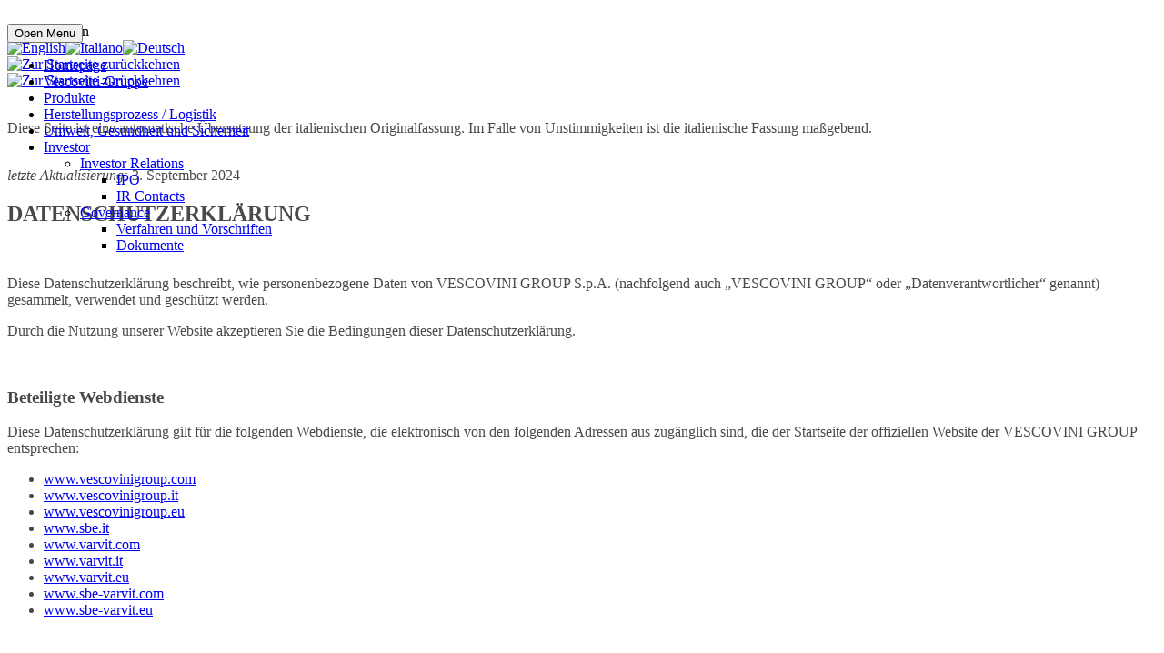

--- FILE ---
content_type: text/html; charset=UTF-8
request_url: https://sbe-varvit.com/de/datenschutz/
body_size: 53355
content:
<!doctype html>
<html class="no-js" lang="de-DE">

<head>
    <meta charset="UTF-8">
<meta name="viewport" content="width=device-width, user-scalable=no,initial-scale=1.0, minimum-scale=1.0, maximum-scale=1.0">
<link rel="profile" href="https://gmpg.org/xfn/11">

<link rel="icon" type="image/png" sizes="96x96" href="https://sbe-varvit.com/wp-content/themes/sbe/media/favicons/favicon-96x96.png">
<link rel="manifest" href="https://sbe-varvit.com/wp-content/themes/sbe/media/favicons/manifest.json">
<link rel="stylesheet" type="text/css" href="https://sbe-varvit.com/wp-content/themes/sbe/css/foundation.min.css">
<link rel="stylesheet" type="text/css" href="https://sbe-varvit.com/wp-content/themes/sbe/css/fonts/foundation-icons.css">
<link rel="stylesheet" type="text/css" href="https://sbe-varvit.com/wp-content/themes/sbe/css/fonts.css">
<link rel="stylesheet" type="text/css" href="https://sbe-varvit.com/wp-content/themes/sbe/css/component.css" />
<link rel="stylesheet" type="text/css" href="https://sbe-varvit.com/wp-content/themes/sbe/css/app.css?id=2024050601">

<meta name="msapplication-TileColor" content="#ffffff">
<meta name="msapplication-TileImage" content="https://sbe-varvit.com/wp-content/themes/sbe/media/favicons/ms-icon-144x144.png">
<meta name="theme-color" content="#333">
<meta http-equiv="X-UA-Compatible" content="IE=edge"> 
<meta name="google-site-verification" content="eTNbJ7RW5Z5pOOnwuf65Tg_G0t16xf-qTh9KWLbI-go" />

<script src="https://sbe-varvit.com/wp-content/themes/sbe/js/modernizr.custom.js"></script>

<!-- WPHEAD -->
<script>(function(html){html.className = html.className.replace(/\bno-js\b/,'js')})(document.documentElement);</script>
<title>Datenschutz &ndash; VESCOVINI GROUP</title>
	<style>img:is([sizes="auto" i], [sizes^="auto," i]) { contain-intrinsic-size: 3000px 1500px }</style>
	<link rel="alternate" hreflang="en" href="https://sbe-varvit.com/en/privacy-policy/" />
<link rel="alternate" hreflang="it" href="https://sbe-varvit.com/it/privacy-policy/" />
<link rel="alternate" hreflang="de" href="https://sbe-varvit.com/de/datenschutz/" />
<link rel="alternate" hreflang="x-default" href="https://sbe-varvit.com/en/privacy-policy/" />

<!-- The SEO Framework von Sybre Waaijer -->
<link rel="canonical" href="https://sbe-varvit.com/de/datenschutz/" />
<meta name="description" content="Diese Seite ist eine automatische &Uuml;bersetzung der italienischen Originalfassung. Im Falle von Unstimmigkeiten ist die italienische Fassung ma&szlig;gebend." />
<meta property="og:type" content="website" />
<meta property="og:locale" content="de_DE" />
<meta property="og:site_name" content="VESCOVINI GROUP" />
<meta property="og:title" content="Datenschutz &ndash; VESCOVINI GROUP" />
<meta property="og:description" content="Diese Seite ist eine automatische &Uuml;bersetzung der italienischen Originalfassung. Im Falle von Unstimmigkeiten ist die italienische Fassung ma&szlig;gebend. letzte Aktualisierung: 3." />
<meta property="og:url" content="https://sbe-varvit.com/de/datenschutz/" />
<meta property="og:image" content="https://sbe-varvit.com/wp-content/uploads/dadi.jpg" />
<meta property="og:image:width" content="3840" />
<meta property="og:image:height" content="2160" />
<meta name="twitter:card" content="summary_large_image" />
<meta name="twitter:title" content="Datenschutz &ndash; VESCOVINI GROUP" />
<meta name="twitter:description" content="Diese Seite ist eine automatische &Uuml;bersetzung der italienischen Originalfassung. Im Falle von Unstimmigkeiten ist die italienische Fassung ma&szlig;gebend. letzte Aktualisierung: 3." />
<meta name="twitter:image" content="https://sbe-varvit.com/wp-content/uploads/dadi.jpg" />
<script type="application/ld+json">{"@context":"https://schema.org","@graph":[{"@type":"WebSite","@id":"https://sbe-varvit.com/de/#/schema/WebSite","url":"https://sbe-varvit.com/de/","name":"VESCOVINI GROUP","inLanguage":"de","potentialAction":{"@type":"SearchAction","target":{"@type":"EntryPoint","urlTemplate":"https://sbe-varvit.com/de/search/{search_term_string}/"},"query-input":"required name=search_term_string"},"publisher":{"@type":"Organization","@id":"https://sbe-varvit.com/de/#/schema/Organization","name":"VESCOVINI GROUP","url":"https://sbe-varvit.com/de/"}},{"@type":"WebPage","@id":"https://sbe-varvit.com/de/datenschutz/","url":"https://sbe-varvit.com/de/datenschutz/","name":"Datenschutz &ndash; VESCOVINI GROUP","description":"Diese Seite ist eine automatische &Uuml;bersetzung der italienischen Originalfassung. Im Falle von Unstimmigkeiten ist die italienische Fassung ma&szlig;gebend.","inLanguage":"de","isPartOf":{"@id":"https://sbe-varvit.com/de/#/schema/WebSite"},"breadcrumb":{"@type":"BreadcrumbList","@id":"https://sbe-varvit.com/de/#/schema/BreadcrumbList","itemListElement":[{"@type":"ListItem","position":1,"item":"https://sbe-varvit.com/de/","name":"VESCOVINI GROUP"},{"@type":"ListItem","position":2,"name":"Datenschutz"}]},"potentialAction":{"@type":"ReadAction","target":"https://sbe-varvit.com/de/datenschutz/"}}]}</script>
<!-- / The SEO Framework von Sybre Waaijer | 32.79ms meta | 14.73ms boot -->

<link rel='stylesheet' id='wp-block-library-css' href='https://sbe-varvit.com/wp-includes/css/dist/block-library/style.min.css?ver=6.8.3' type='text/css' media='all' />
<style id='wp-block-library-theme-inline-css' type='text/css'>
.wp-block-audio :where(figcaption){color:#555;font-size:13px;text-align:center}.is-dark-theme .wp-block-audio :where(figcaption){color:#ffffffa6}.wp-block-audio{margin:0 0 1em}.wp-block-code{border:1px solid #ccc;border-radius:4px;font-family:Menlo,Consolas,monaco,monospace;padding:.8em 1em}.wp-block-embed :where(figcaption){color:#555;font-size:13px;text-align:center}.is-dark-theme .wp-block-embed :where(figcaption){color:#ffffffa6}.wp-block-embed{margin:0 0 1em}.blocks-gallery-caption{color:#555;font-size:13px;text-align:center}.is-dark-theme .blocks-gallery-caption{color:#ffffffa6}:root :where(.wp-block-image figcaption){color:#555;font-size:13px;text-align:center}.is-dark-theme :root :where(.wp-block-image figcaption){color:#ffffffa6}.wp-block-image{margin:0 0 1em}.wp-block-pullquote{border-bottom:4px solid;border-top:4px solid;color:currentColor;margin-bottom:1.75em}.wp-block-pullquote cite,.wp-block-pullquote footer,.wp-block-pullquote__citation{color:currentColor;font-size:.8125em;font-style:normal;text-transform:uppercase}.wp-block-quote{border-left:.25em solid;margin:0 0 1.75em;padding-left:1em}.wp-block-quote cite,.wp-block-quote footer{color:currentColor;font-size:.8125em;font-style:normal;position:relative}.wp-block-quote:where(.has-text-align-right){border-left:none;border-right:.25em solid;padding-left:0;padding-right:1em}.wp-block-quote:where(.has-text-align-center){border:none;padding-left:0}.wp-block-quote.is-large,.wp-block-quote.is-style-large,.wp-block-quote:where(.is-style-plain){border:none}.wp-block-search .wp-block-search__label{font-weight:700}.wp-block-search__button{border:1px solid #ccc;padding:.375em .625em}:where(.wp-block-group.has-background){padding:1.25em 2.375em}.wp-block-separator.has-css-opacity{opacity:.4}.wp-block-separator{border:none;border-bottom:2px solid;margin-left:auto;margin-right:auto}.wp-block-separator.has-alpha-channel-opacity{opacity:1}.wp-block-separator:not(.is-style-wide):not(.is-style-dots){width:100px}.wp-block-separator.has-background:not(.is-style-dots){border-bottom:none;height:1px}.wp-block-separator.has-background:not(.is-style-wide):not(.is-style-dots){height:2px}.wp-block-table{margin:0 0 1em}.wp-block-table td,.wp-block-table th{word-break:normal}.wp-block-table :where(figcaption){color:#555;font-size:13px;text-align:center}.is-dark-theme .wp-block-table :where(figcaption){color:#ffffffa6}.wp-block-video :where(figcaption){color:#555;font-size:13px;text-align:center}.is-dark-theme .wp-block-video :where(figcaption){color:#ffffffa6}.wp-block-video{margin:0 0 1em}:root :where(.wp-block-template-part.has-background){margin-bottom:0;margin-top:0;padding:1.25em 2.375em}
</style>
<style id='classic-theme-styles-inline-css' type='text/css'>
/*! This file is auto-generated */
.wp-block-button__link{color:#fff;background-color:#32373c;border-radius:9999px;box-shadow:none;text-decoration:none;padding:calc(.667em + 2px) calc(1.333em + 2px);font-size:1.125em}.wp-block-file__button{background:#32373c;color:#fff;text-decoration:none}
</style>
<style id='global-styles-inline-css' type='text/css'>
:root{--wp--preset--aspect-ratio--square: 1;--wp--preset--aspect-ratio--4-3: 4/3;--wp--preset--aspect-ratio--3-4: 3/4;--wp--preset--aspect-ratio--3-2: 3/2;--wp--preset--aspect-ratio--2-3: 2/3;--wp--preset--aspect-ratio--16-9: 16/9;--wp--preset--aspect-ratio--9-16: 9/16;--wp--preset--color--black: #000000;--wp--preset--color--cyan-bluish-gray: #abb8c3;--wp--preset--color--white: #ffffff;--wp--preset--color--pale-pink: #f78da7;--wp--preset--color--vivid-red: #cf2e2e;--wp--preset--color--luminous-vivid-orange: #ff6900;--wp--preset--color--luminous-vivid-amber: #fcb900;--wp--preset--color--light-green-cyan: #7bdcb5;--wp--preset--color--vivid-green-cyan: #00d084;--wp--preset--color--pale-cyan-blue: #8ed1fc;--wp--preset--color--vivid-cyan-blue: #0693e3;--wp--preset--color--vivid-purple: #9b51e0;--wp--preset--gradient--vivid-cyan-blue-to-vivid-purple: linear-gradient(135deg,rgba(6,147,227,1) 0%,rgb(155,81,224) 100%);--wp--preset--gradient--light-green-cyan-to-vivid-green-cyan: linear-gradient(135deg,rgb(122,220,180) 0%,rgb(0,208,130) 100%);--wp--preset--gradient--luminous-vivid-amber-to-luminous-vivid-orange: linear-gradient(135deg,rgba(252,185,0,1) 0%,rgba(255,105,0,1) 100%);--wp--preset--gradient--luminous-vivid-orange-to-vivid-red: linear-gradient(135deg,rgba(255,105,0,1) 0%,rgb(207,46,46) 100%);--wp--preset--gradient--very-light-gray-to-cyan-bluish-gray: linear-gradient(135deg,rgb(238,238,238) 0%,rgb(169,184,195) 100%);--wp--preset--gradient--cool-to-warm-spectrum: linear-gradient(135deg,rgb(74,234,220) 0%,rgb(151,120,209) 20%,rgb(207,42,186) 40%,rgb(238,44,130) 60%,rgb(251,105,98) 80%,rgb(254,248,76) 100%);--wp--preset--gradient--blush-light-purple: linear-gradient(135deg,rgb(255,206,236) 0%,rgb(152,150,240) 100%);--wp--preset--gradient--blush-bordeaux: linear-gradient(135deg,rgb(254,205,165) 0%,rgb(254,45,45) 50%,rgb(107,0,62) 100%);--wp--preset--gradient--luminous-dusk: linear-gradient(135deg,rgb(255,203,112) 0%,rgb(199,81,192) 50%,rgb(65,88,208) 100%);--wp--preset--gradient--pale-ocean: linear-gradient(135deg,rgb(255,245,203) 0%,rgb(182,227,212) 50%,rgb(51,167,181) 100%);--wp--preset--gradient--electric-grass: linear-gradient(135deg,rgb(202,248,128) 0%,rgb(113,206,126) 100%);--wp--preset--gradient--midnight: linear-gradient(135deg,rgb(2,3,129) 0%,rgb(40,116,252) 100%);--wp--preset--font-size--small: 13px;--wp--preset--font-size--medium: 20px;--wp--preset--font-size--large: 36px;--wp--preset--font-size--x-large: 42px;--wp--preset--spacing--20: 0.44rem;--wp--preset--spacing--30: 0.67rem;--wp--preset--spacing--40: 1rem;--wp--preset--spacing--50: 1.5rem;--wp--preset--spacing--60: 2.25rem;--wp--preset--spacing--70: 3.38rem;--wp--preset--spacing--80: 5.06rem;--wp--preset--shadow--natural: 6px 6px 9px rgba(0, 0, 0, 0.2);--wp--preset--shadow--deep: 12px 12px 50px rgba(0, 0, 0, 0.4);--wp--preset--shadow--sharp: 6px 6px 0px rgba(0, 0, 0, 0.2);--wp--preset--shadow--outlined: 6px 6px 0px -3px rgba(255, 255, 255, 1), 6px 6px rgba(0, 0, 0, 1);--wp--preset--shadow--crisp: 6px 6px 0px rgba(0, 0, 0, 1);}:where(.is-layout-flex){gap: 0.5em;}:where(.is-layout-grid){gap: 0.5em;}body .is-layout-flex{display: flex;}.is-layout-flex{flex-wrap: wrap;align-items: center;}.is-layout-flex > :is(*, div){margin: 0;}body .is-layout-grid{display: grid;}.is-layout-grid > :is(*, div){margin: 0;}:where(.wp-block-columns.is-layout-flex){gap: 2em;}:where(.wp-block-columns.is-layout-grid){gap: 2em;}:where(.wp-block-post-template.is-layout-flex){gap: 1.25em;}:where(.wp-block-post-template.is-layout-grid){gap: 1.25em;}.has-black-color{color: var(--wp--preset--color--black) !important;}.has-cyan-bluish-gray-color{color: var(--wp--preset--color--cyan-bluish-gray) !important;}.has-white-color{color: var(--wp--preset--color--white) !important;}.has-pale-pink-color{color: var(--wp--preset--color--pale-pink) !important;}.has-vivid-red-color{color: var(--wp--preset--color--vivid-red) !important;}.has-luminous-vivid-orange-color{color: var(--wp--preset--color--luminous-vivid-orange) !important;}.has-luminous-vivid-amber-color{color: var(--wp--preset--color--luminous-vivid-amber) !important;}.has-light-green-cyan-color{color: var(--wp--preset--color--light-green-cyan) !important;}.has-vivid-green-cyan-color{color: var(--wp--preset--color--vivid-green-cyan) !important;}.has-pale-cyan-blue-color{color: var(--wp--preset--color--pale-cyan-blue) !important;}.has-vivid-cyan-blue-color{color: var(--wp--preset--color--vivid-cyan-blue) !important;}.has-vivid-purple-color{color: var(--wp--preset--color--vivid-purple) !important;}.has-black-background-color{background-color: var(--wp--preset--color--black) !important;}.has-cyan-bluish-gray-background-color{background-color: var(--wp--preset--color--cyan-bluish-gray) !important;}.has-white-background-color{background-color: var(--wp--preset--color--white) !important;}.has-pale-pink-background-color{background-color: var(--wp--preset--color--pale-pink) !important;}.has-vivid-red-background-color{background-color: var(--wp--preset--color--vivid-red) !important;}.has-luminous-vivid-orange-background-color{background-color: var(--wp--preset--color--luminous-vivid-orange) !important;}.has-luminous-vivid-amber-background-color{background-color: var(--wp--preset--color--luminous-vivid-amber) !important;}.has-light-green-cyan-background-color{background-color: var(--wp--preset--color--light-green-cyan) !important;}.has-vivid-green-cyan-background-color{background-color: var(--wp--preset--color--vivid-green-cyan) !important;}.has-pale-cyan-blue-background-color{background-color: var(--wp--preset--color--pale-cyan-blue) !important;}.has-vivid-cyan-blue-background-color{background-color: var(--wp--preset--color--vivid-cyan-blue) !important;}.has-vivid-purple-background-color{background-color: var(--wp--preset--color--vivid-purple) !important;}.has-black-border-color{border-color: var(--wp--preset--color--black) !important;}.has-cyan-bluish-gray-border-color{border-color: var(--wp--preset--color--cyan-bluish-gray) !important;}.has-white-border-color{border-color: var(--wp--preset--color--white) !important;}.has-pale-pink-border-color{border-color: var(--wp--preset--color--pale-pink) !important;}.has-vivid-red-border-color{border-color: var(--wp--preset--color--vivid-red) !important;}.has-luminous-vivid-orange-border-color{border-color: var(--wp--preset--color--luminous-vivid-orange) !important;}.has-luminous-vivid-amber-border-color{border-color: var(--wp--preset--color--luminous-vivid-amber) !important;}.has-light-green-cyan-border-color{border-color: var(--wp--preset--color--light-green-cyan) !important;}.has-vivid-green-cyan-border-color{border-color: var(--wp--preset--color--vivid-green-cyan) !important;}.has-pale-cyan-blue-border-color{border-color: var(--wp--preset--color--pale-cyan-blue) !important;}.has-vivid-cyan-blue-border-color{border-color: var(--wp--preset--color--vivid-cyan-blue) !important;}.has-vivid-purple-border-color{border-color: var(--wp--preset--color--vivid-purple) !important;}.has-vivid-cyan-blue-to-vivid-purple-gradient-background{background: var(--wp--preset--gradient--vivid-cyan-blue-to-vivid-purple) !important;}.has-light-green-cyan-to-vivid-green-cyan-gradient-background{background: var(--wp--preset--gradient--light-green-cyan-to-vivid-green-cyan) !important;}.has-luminous-vivid-amber-to-luminous-vivid-orange-gradient-background{background: var(--wp--preset--gradient--luminous-vivid-amber-to-luminous-vivid-orange) !important;}.has-luminous-vivid-orange-to-vivid-red-gradient-background{background: var(--wp--preset--gradient--luminous-vivid-orange-to-vivid-red) !important;}.has-very-light-gray-to-cyan-bluish-gray-gradient-background{background: var(--wp--preset--gradient--very-light-gray-to-cyan-bluish-gray) !important;}.has-cool-to-warm-spectrum-gradient-background{background: var(--wp--preset--gradient--cool-to-warm-spectrum) !important;}.has-blush-light-purple-gradient-background{background: var(--wp--preset--gradient--blush-light-purple) !important;}.has-blush-bordeaux-gradient-background{background: var(--wp--preset--gradient--blush-bordeaux) !important;}.has-luminous-dusk-gradient-background{background: var(--wp--preset--gradient--luminous-dusk) !important;}.has-pale-ocean-gradient-background{background: var(--wp--preset--gradient--pale-ocean) !important;}.has-electric-grass-gradient-background{background: var(--wp--preset--gradient--electric-grass) !important;}.has-midnight-gradient-background{background: var(--wp--preset--gradient--midnight) !important;}.has-small-font-size{font-size: var(--wp--preset--font-size--small) !important;}.has-medium-font-size{font-size: var(--wp--preset--font-size--medium) !important;}.has-large-font-size{font-size: var(--wp--preset--font-size--large) !important;}.has-x-large-font-size{font-size: var(--wp--preset--font-size--x-large) !important;}
:where(.wp-block-post-template.is-layout-flex){gap: 1.25em;}:where(.wp-block-post-template.is-layout-grid){gap: 1.25em;}
:where(.wp-block-columns.is-layout-flex){gap: 2em;}:where(.wp-block-columns.is-layout-grid){gap: 2em;}
:root :where(.wp-block-pullquote){font-size: 1.5em;line-height: 1.6;}
</style>
<link rel='stylesheet' id='wpml-legacy-horizontal-list-0-css' href='https://www.vescovinigroup.eu/wp-content/plugins/sitepress-multilingual-cms/templates/language-switchers/legacy-list-horizontal/style.min.css?ver=1' type='text/css' media='all' />
<link rel='stylesheet' id='cms-navigation-style-base-css' href='https://sbe-varvit.com/wp-content/plugins/wpml-cms-nav/res/css/cms-navigation-base.css?ver=1.5.6' type='text/css' media='screen' />
<link rel='stylesheet' id='cms-navigation-style-css' href='https://sbe-varvit.com/wp-content/plugins/wpml-cms-nav/res/css/cms-navigation.css?ver=1.5.6' type='text/css' media='screen' />
<script type="text/javascript" id="wpml-browser-redirect-js-extra">
/* <![CDATA[ */
var wpml_browser_redirect_params = {"pageLanguage":"de","languageUrls":{"en_us":"https:\/\/sbe-varvit.com\/en\/privacy-policy\/","en":"https:\/\/sbe-varvit.com\/en\/privacy-policy\/","us":"https:\/\/sbe-varvit.com\/en\/privacy-policy\/","it_it":"https:\/\/sbe-varvit.com\/it\/privacy-policy\/","it":"https:\/\/sbe-varvit.com\/it\/privacy-policy\/","de_de":"https:\/\/sbe-varvit.com\/de\/datenschutz\/","de":"https:\/\/sbe-varvit.com\/de\/datenschutz\/"},"cookie":{"name":"_icl_visitor_lang_js","domain":"sbe-varvit.com","path":"\/","expiration":168}};
/* ]]> */
</script>
<script type="text/javascript" src="https://sbe-varvit.com/wp-content/plugins/sitepress-multilingual-cms/dist/js/browser-redirect/app.js?ver=486900" id="wpml-browser-redirect-js"></script>
<!-- Analytics by WP Statistics - https://wp-statistics.com -->
<!-- WPHEAD -->
</head>

<body class="wp-singular page-template page-template-page-standard-grid page-template-page-standard-grid-php page page-id-309 wp-embed-responsive wp-theme-sbe">

    <header id="header-container-std" ><!-- style="background: rgb(242, 241, 241);" -->
        	<img class="header-obj" src="https://sbe-varvit.com/wp-content/uploads/dadi.jpg" alt="" />

        <div id="header-top" ><!-- style="z-index:8" -->
            <style>



</style>


<div class="grid-container">
	<div class="grid-x grid-padding-x">
		<div class="cell large-1 medium-2 small-3 left demo-1">
			<div id="dl-menu" class="dl-menuwrapper" style="position: fixed">
				<button class="dl-trigger">Open Menu</button>
									<ul id="top-menu" class="dl-menu"><li id="menu-item-327" class="menu-item menu-item-type-post_type menu-item-object-page menu-item-home menu-item-327"><a href="https://sbe-varvit.com/de/">Homepage</a></li>
<li id="menu-item-328" class="menu-item menu-item-type-post_type menu-item-object-page menu-item-328"><a href="https://sbe-varvit.com/de/vescovini-gruppe/">Vescovini-Gruppe</a></li>
<li id="menu-item-329" class="menu-item menu-item-type-post_type menu-item-object-page menu-item-329"><a href="https://sbe-varvit.com/de/produkte/">Produkte</a></li>
<li id="menu-item-330" class="menu-item menu-item-type-post_type menu-item-object-page menu-item-330"><a href="https://sbe-varvit.com/de/herstellungsprozess-logistik/">Herstellungsprozess / Logistik</a></li>
<li id="menu-item-331" class="menu-item menu-item-type-post_type menu-item-object-page menu-item-331"><a href="https://sbe-varvit.com/de/umwelt-gesundheit-und-sicherheit/">Umwelt, Gesundheit und Sicherheit</a></li>
<li id="menu-item-573" class="menu-item menu-item-type-custom menu-item-object-custom menu-item-has-children menu-item-573"><a href="#investor">Investor</a>
<ul class="dl-submenu">
	<li id="menu-item-441" class="menu-item menu-item-type-post_type menu-item-object-page menu-item-has-children menu-item-441"><a href="https://sbe-varvit.com/de/investor-relations/">Investor Relations</a>
	<ul class="dl-submenu">
		<li id="menu-item-442" class="menu-item menu-item-type-post_type menu-item-object-page menu-item-442"><a href="https://sbe-varvit.com/de/ipo/">IPO</a></li>
		<li id="menu-item-488" class="menu-item menu-item-type-post_type menu-item-object-page menu-item-488"><a href="https://sbe-varvit.com/de/investor-relations/ir-contacts/">IR Contacts</a></li>
	</ul>
</li>
	<li id="menu-item-574" class="menu-item menu-item-type-post_type menu-item-object-page menu-item-has-children menu-item-574"><a href="https://sbe-varvit.com/de/governance/">Governance</a>
	<ul class="dl-submenu">
		<li id="menu-item-540" class="menu-item menu-item-type-post_type menu-item-object-page menu-item-540"><a href="https://sbe-varvit.com/de/investor-relations/verfahren-und-vorschriften/">Verfahren und Vorschriften</a></li>
		<li id="menu-item-577" class="menu-item menu-item-type-post_type menu-item-object-page menu-item-577"><a href="https://sbe-varvit.com/de/governance/dokumente/">Dokumente</a></li>
	</ul>
</li>
</ul>
</li>
</ul>							</div>
		</div>
		<div class="cell large-4 medium-4 small-7 left demo-1" id="buyonline-iefix">
			<div id="buyonline" class="url" data-url="https://secure.varvit.com/">
				Online kaufen			</div>
		</div>


		<div class="cell large-15 medium-14 hide-for-small-only right" id="header-cell-logo">
			<div id="lang-selector">
				<a data-tooltip tabindex="1" title="English" data-position="bottom" data-alignment="center" href="https://sbe-varvit.com/en/privacy-policy/"><img src="https://sbe-varvit.com/wp-content/plugins/sitepress-multilingual-cms/res/flags/en.png" alt="English" /></a><a data-tooltip tabindex="1" title="Italiano" data-position="bottom" data-alignment="center" href="https://sbe-varvit.com/it/privacy-policy/"><img src="https://sbe-varvit.com/wp-content/plugins/sitepress-multilingual-cms/res/flags/it.png" alt="Italiano" /></a><a data-tooltip tabindex="1" title="Deutsch" data-position="bottom" data-alignment="center" href="https://sbe-varvit.com/de/datenschutz/"><img src="https://sbe-varvit.com/wp-content/plugins/sitepress-multilingual-cms/res/flags/de.png" alt="Deutsch" /></a>			</div>
			<a href="https://sbe-varvit.com/de/" title="Homepage" id="header-top-logo">
				<img class="video_to_hide" src="https://sbe-varvit.com/wp-content/themes/sbe/media/images/vescovini_group_logo.png" alt="Zur Startseite zurückkehren" />
			</a>
		</div>
		<div class="cell small-10 show-for-small-only right">
			<a href="https://sbe-varvit.com/de/" title="Homepage">
				<img class="video_to_hide" src="https://sbe-varvit.com/wp-content/themes/sbe/media/images/vescovini_group_logo_small.png" alt="Zur Startseite zurückkehren" />
			</a>
		</div>
	</div>
</div>        </div>

        <!-- <div id="header-slogan" class="" style="text-transform: uppercase; position: relative; bottom: 150px; z-index:5">
            Datenschutz &ndash; VESCOVINI GROUP        </div> -->

                    <div id="header-shadow"></div>
            </header><main id="main" class="site-main datenschutz" role="main">
    <a name="main-content"></a>

    <div class="grid-container">
        <div class="grid-x grid-margin-x">
            <div class="cell small-20 simple-page" style="text-align: left; color: #4a4a4a;">
                
<article id="post-309" class="post-309 page type-page status-publish has-post-thumbnail hentry">
	<div class="entry-header" style="position: fixed; left: 0; top: 0;">
			</div><!-- .entry-header -->
	<div class="entry-content">
		<br />
<p><span class="label alert">Diese Seite ist eine automatische Übersetzung der italienischen Originalfassung. Im Falle
        von Unstimmigkeiten ist die italienische Fassung maßgebend.</span></p>
<br />
<em>letzte Aktualisierung:</em> 3. September 2024<br />
<h1>DATENSCHUTZERKLÄRUNG</h1>
<br />
<p>Diese Datenschutzerklärung beschreibt, wie personenbezogene Daten von VESCOVINI GROUP S.p.A. (nachfolgend auch &#8222;VESCOVINI GROUP&#8220; oder &#8222;Datenverantwortlicher&#8220; genannt) gesammelt, verwendet und geschützt werden.</p>
<p>Durch die Nutzung unserer Website akzeptieren Sie die Bedingungen dieser Datenschutzerklärung.</p>
<br />
<h3><strong>Beteiligte Webdienste</strong></h3>
<p>Diese Datenschutzerklärung gilt für die folgenden Webdienste, die elektronisch von den folgenden Adressen aus zugänglich sind, die der Startseite der offiziellen Website der VESCOVINI GROUP entsprechen:</p>
<ul>
    <li><a href="http://www.vescovinigroup.com">www.vescovinigroup.com</a></li>
    <li><a href="http://www.vescovinigroup.it">www.vescovinigroup.it</a></li>
    <li><a href="http://www.vescovinigroup.eu">www.vescovinigroup.eu</a></li>
    <li><a href="http://www.sbe.it">www.sbe.it</a></li>
    <li><a href="http://www.varvit.com">www.varvit.com</a></li>
    <li><a href="http://www.varvit.it">www.varvit.it</a></li>
    <li><a href="http://www.varvit.eu">www.varvit.eu</a></li>
    <li><a href="http://www.sbe-varvit.com">www.sbe-varvit.com</a></li>
    <li><a href="http://www.sbe-varvit.eu">www.sbe-varvit.eu</a></li>
</ul>
<br />
<h3><strong>Arten der gesammelten Daten</strong></h3>
<p>Wir können die folgenden Arten von personenbezogenen Daten sammeln:</p>
<ul>
<li><strong>Vom Nutzer bereitgestellte Informationen:</strong> Name, Nachname, E-Mail-Adresse, Telefonnummer, Wohnadresse und andere Informationen, die der Nutzer freiwillig über Kontaktformulare, Registrierungen oder andere Interaktionen mit der Website bereitstellt.</li>
<li><strong>Browsing-Daten:</strong> Informationen, die automatisch über Cookies oder ähnliche Technologien gesammelt werden, wie IP-Adresse, Browsertyp, verwendetes Gerät, besuchte Seiten, auf der Website verbrachte Zeit und andere Browsing-Statistiken.</li>
</ul>
<br />
<h3><strong>Zwecke der Datenverarbeitung</strong></h3>
<p>Ihre personenbezogenen Daten können für die folgenden Zwecke verwendet werden:</p>
<ul>
<li>Bereitstellung und Verwaltung der Website-Dienste;</li>
<li>Beantwortung von Anfragen und Fragen, die über die Website gestellt werden;</li>
<li>Verbesserung der Website und der Benutzererfahrung;</li>
<li>Verhinderung betrügerischer oder missbräuchlicher Aktivitäten;</li>
<li>Einhaltung gesetzlicher oder regulatorischer Verpflichtungen;</li>
<li>Versand von Werbemitteilungen und Newslettern, vorbehaltlich Ihrer Zustimmung;</li>
</ul>
<br />
<h3><strong>Verantwortlicher für die Datenverarbeitung</strong></h3>
<p>Der „Datenverantwortliche“ ist die VESCOVINI GROUP S.p.A., mit Sitz in der Via Lazzaretti 2/A – 42122 Reggio Emilia (RE) – Italien.</p>
<br />
<h3><strong>Auftragsverarbeiter</strong></h3>
<p>Die SBE-VARVIT S.p.A. wurde gemäß Art. 28 DSGVO zum Auftragsverarbeiter ernannt, da sie für die Wartung der technischen Infrastruktur der Website verantwortlich ist.</p>
<br />
<h3><strong>Ort der Datenverarbeitung</strong></h3>
<p>Die Datenverarbeitung im Zusammenhang mit den Webdiensten dieser Website erfolgt durch autorisiertes technisches Personal.</p>
<p>Diese Daten, einschließlich derjenigen, die den Newsletter-Service betreffen, können auch vom Personal verarbeitet werden, das für die technische Wartung der Website am Firmensitz verantwortlich ist.</p>
<p><strong>Es werden keine Daten aus dem Webservice weitergegeben oder veröffentlicht.</strong></p>
<p>Die von den Nutzern zur Verfügung gestellten personenbezogenen Daten, die Informationsmaterial anfordern (Mailinglisten, Newsletter, Antworten auf Anfragen usw.), werden ausschließlich zur Erbringung des angeforderten Dienstes oder zur Leistungserbringung verwendet und nicht an Dritte weitergegeben.</p>
<br />
<h3><strong>Arten der verarbeiteten Daten</strong></h3>
<p><strong>Browsing-Daten</strong></p>
<p>Die Computersysteme und Softwareverfahren, die den Betrieb dieser Website unterstützen, erfassen während ihres normalen Betriebs einige personenbezogene Daten, deren Übertragung in der Nutzung von Internet-Kommunikationsprotokollen implizit ist.</p>
<p>Diese Informationen werden nicht gesammelt, um mit identifizierten Personen in Verbindung gebracht zu werden, könnten aber aufgrund ihrer Natur durch Verarbeitungen und Assoziationen mit von Dritten gehaltenen Daten eine Identifizierung der Nutzer ermöglichen.</p>
<p>Zu dieser Datenkategorie gehören IP-Adressen oder Domänennamen der von den Nutzern verwendeten Computer, die sich mit der Website verbinden, die URI-Adressen (Uniform Resource Identifier) der angeforderten Ressourcen, die Uhrzeit der Anfrage, die Methode, die verwendet wurde, um die Anfrage an den Server zu stellen, die Größe der als Antwort erhaltenen Datei, der numerische Code, der den Status der vom Server gegebenen Antwort angibt (Erfolg, Fehler, etc.), und andere Parameter, die sich auf das Betriebssystem und die IT-Umgebung des Nutzers beziehen.</p>
<p>Diese Daten werden ausschließlich dazu verwendet, anonyme statistische Informationen über die Nutzung der Website zu erhalten und deren ordnungsgemäße Funktion zu überprüfen, und sie werden sofort nach der Verarbeitung gelöscht.</p>
<p>Die Daten könnten verwendet werden, um im Falle hypothetischer Computerkriminalität gegen die Website die Verantwortung festzustellen.</p>
<br />
<p><strong>Vom Nutzer freiwillig bereitgestellte Daten</strong></p>
<p>Die optionale, ausdrückliche und freiwillige Zusendung von E-Mails an die auf dieser Website angegebenen Adressen, auch durch Ausfüllen spezifischer Formulare, beinhaltet die nachfolgende Erfassung der Adresse des Absenders, die zur Beantwortung der Anfragen erforderlich ist, sowie etwaiger anderer in der Nachricht enthaltenen personenbezogenen Daten.</p>
<p>Die Daten werden im Wesentlichen für die folgenden, spezifischen Zwecke verarbeitet:</p>
<ul>
    <li>Versand von Informationen über Dienstleistungen und Produkte/Lösungen, die von der VESCOVINI GROUP S.p.A. und/oder anderen Unternehmen der Gruppe angeboten werden, sowie jegliche andere Art von Kommunikation, die über Kontaktformulare gesendet wird;</li>
    <li>Ermöglichung der Aufnahme einer beruflichen Zusammenarbeit;</li>
    <li>Versand von Informations-Newslettern, wenn für den entsprechenden Dienst angemeldet;</li>
    <li>Erfüllung etwaiger gesetzlicher Verpflichtungen.</li>
</ul>
<br />
<p><strong>Cookies</strong></p>
<p>Cookies sind kleine Dateien, die von den Websites, die Sie besuchen, auf Ihrem Computer gesendet und gespeichert werden. Cookies werden im Dateiverzeichnis Ihres Browsers gespeichert. Beim nächsten Besuch der Website wird Ihr Browser das Cookie lesen und die Informationen an die Website oder die Stelle, die das Cookie ursprünglich erstellt hat, übermitteln.</p>
<p>Um mehr über diese Technologien und ihre Funktionsweise zu erfahren, besuchen Sie zum Beispiel die Website allaboutcookies.org.</p>
<p>Die auf dieser Website verwendeten Sitzungscookies vermeiden den Einsatz anderer IT-Techniken, die die Privatsphäre der Nutzer beim Surfen potenziell beeinträchtigen könnten, und ermöglichen nicht die Erfassung von personenbezogenen Daten der Nutzer.</p>
<p>Die Aufbewahrungszeiten für erfasste Daten hängen von der Art der Cookies ab. Sitzungscookies verfallen, wenn der Browser geschlossen wird.</p>
<p>Persistente Cookies, einschließlich Local Shared Objects („Flash-Cookies“), haben typische Verfallsdaten, die von zwei Monaten bis zu einigen Jahren reichen.</p>
<br />
<h3><strong>Freiwilligkeit der Datenbereitstellung</strong></h3>
<p>Abgesehen von den spezifisch für die Browsing-Daten angegebenen Fällen ist der Nutzer frei, personenbezogene Daten über Anfrageformulare oder andere Kontaktmöglichkeiten zur Anforderung des Newsletters, von Informationsmaterial oder anderer Kommunikation bereitzustellen.</p>
<p>Die Nichtbereitstellung dieser Daten kann die Unmöglichkeit bedeuten, die angeforderten Informationen zu erhalten.</p>
<br />
<h3><strong>Methoden der Datenverarbeitung</strong></h3>
<p>Personenbezogene Daten werden mit automatisierten Tools für die Zeit verarbeitet, die unbedingt erforderlich ist, um die Zwecke zu erreichen, für die sie gesammelt wurden.</p>
<p>Spezifische Sicherheitsmaßnahmen werden beachtet, um Datenverlust, unrechtmäßige oder falsche Verwendung und unbefugten Zugriff zu verhindern.</p>
<br />
<h3><strong>Übermittlung Ihrer Informationen ins Ausland</strong></h3>
<p>Die bereitgestellten Daten können ins Ausland übertragen werden, in Übereinstimmung mit den Vorschriften zum Schutz personenbezogener Daten und im Rahmen der oben genannten Zwecke.</p>
<br />
<h3><strong>Rechte der betroffenen Personen</strong></h3>
<p>Die betroffene Person hat gemäß den Artikeln 15-22 der DSGVO das Recht, auf die sie betreffenden personenbezogenen Daten zuzugreifen und ihre Übertragbarkeit zu verlangen; sie kann deren Aktualisierung, Berichtigung oder Ergänzung verlangen sowie in den durch die geltenden Bestimmungen vorgesehenen Fällen deren Löschung, Einschränkung oder Verarbeitung widersprechen.</p>
<p>Nach demselben Artikel hat man das Recht, die Löschung, die Umwandlung in anonyme Form oder die Sperrung von Daten zu verlangen, die rechtswidrig verarbeitet wurden, sowie aus legitimen Gründen in jedem Fall deren Verarbeitung zu widersprechen.</p>
<br />
<p>Anfragen sollten gerichtet werden an:</p>
<ul>
    <li>per E-Mail an: privacy@sbe.it</li>
</ul>
<p>Für weitere Informationen können Sie den Datenverantwortlichen kontaktieren.</p>
<br />
<h3><strong>Änderungen der Datenschutzerklärung</strong></h3>
<p>Wir empfehlen Ihnen, diese Seite regelmäßig auf etwaige Änderungen zu überprüfen. Die Nutzung der Website nach der Veröffentlichung von Änderungen stellt die Annahme der geänderten Datenschutzerklärung dar.</p>
<br />
	</div><!-- .entry-content -->
</article><!-- #post-## -->
            </div>
        </div>
    </div>

    <div class="grid-container">
		<div class="grid-x grid-margin-x">
			<div style="position: relative; bottom: 1rem;">
									<a href="https://sbe-varvit.com/de/">Homepage</a>
					 &raquo; Datenschutz			</div>
		</div>
	</div>

</main><!-- .site-main -->

<footer>
	<div id="footer-widget" class="grid-container">
		<div class="grid-x grid-padding-x grid-padding-y">
			<div class="cell large-5 medium-5 small-20">
				<h5>ÜBER</h5>
				<p class="left">
					<strong>SBE-VARVIT S.p.A.</strong><br />
					Via Lazzaretti 2/A &ndash; 42122 Reggio Emilia, Italia<br />
					<strong>Tel.</strong> +39 0522 5088<br />
					<strong>E-mail:</strong> <a href="#">info@vescovinigroup.com</a><br />
					<span class="pec" style="margin-left: 45px;"><a href="#">sbe@pec.vescovinigroup.com</a></span>
					<br />
					<strong>CF-PI-CC CEE IT</strong> 00052160314 &ndash; <strong>REA</strong> RE 225950<br />
					<strong>Cap. Soc.</strong> 3.096.000,00 Euro I.V.<br /><br />
				</p>
			</div>
			<div class="cell large-5 medium-5 small-20">
				<h5>UNTERNEHMEN</h5>
				<p class="left">
					<span style="font-variant:italic">Per la trasmissione e stoccaggio delle Informazioni Regolamentate, 
					la Societ&agrave; si avvale del sistema di 1INFO-SDIR, gestito da Computershare S.p.A. con sede legale in via L. Mascheroni 19, Milano e autorizzato da CONSOB.</span>
				</p>
			</div>
			<div class="cell large-5 medium-5 small-20">
									<div class="widget-column footer-widget-1">
						<h5 class="widget-title">MENU</h5><div class="menu-footermenu-de-container"><ul id="menu-footermenu-de" class="menu"><li id="menu-item-1030" class="menu-item menu-item-type-post_type menu-item-object-page menu-item-home menu-item-1030"><a href="https://sbe-varvit.com/de/">Homepage</a></li>
<li id="menu-item-333" class="menu-item menu-item-type-post_type menu-item-object-page current-menu-item page_item page-item-309 current_page_item menu-item-333"><a rel="privacy-policy" href="https://sbe-varvit.com/de/datenschutz/" aria-current="page">Datenschutz</a></li>
<li id="menu-item-996" class="menu-item menu-item-type-post_type menu-item-object-page menu-item-996"><a href="https://sbe-varvit.com/de/cookie-policy/">Cookie policy</a></li>
</ul></div>					</div>
							</div>
			<div class="cell large-5 medium-5 small-20">
									<div class="widget-column footer-widget-2">
						<h5 class="widget-title">E-COMMERCE</h5><div class="textwidget custom-html-widget"><div id="flag" class="center" style="width:100%">
	<strong class="title">E-Commerce</strong>
	<p class="center">
		<a class="button alert small" href="https://secure.varvit.com">Online kaufen</a>
	</p>
</div></div>					</div>
							</div>
		</div>
	</div>
<style>
.wpml-ls-statics-shortcode_actions { text-align: right;}	
</style>
	<div style="color: #ddd; font-family: 'Open Sans';border-top: 1px solid #ddd; height: 48px; width: 100%;  ">
		<div class="grid-container">
			<div class="grid-x grid-margin-x align-center-middle text-center">
				<div class="cell large-5 medium-7 small-7" style="text-align: left; padding: 12px 0;">
					&copy; 2026 <span style="color:#aaa">VESCOVINI</span> GROUP
				</div>

				<div class="cell large-10 medium-6 small-6" style="text-align: center; padding: 12px 0; font-size: 11px">
					<!-- <a href="">Cookies &amp; Privacy Policy</a> -->
					
				</div>

				<div class="cell large-5 medium-7 small-7" style="text-align: right; padding: 12px 0;">
					<!-- <div class="language_bar">
						<div id="flags_language_selector"> -->
							
<div class="wpml-ls-statics-shortcode_actions wpml-ls wpml-ls-legacy-list-horizontal">
	<ul role="menu"><li class="wpml-ls-slot-shortcode_actions wpml-ls-item wpml-ls-item-en wpml-ls-first-item wpml-ls-item-legacy-list-horizontal" role="none">
				<a href="https://sbe-varvit.com/en/privacy-policy/" class="wpml-ls-link" role="menuitem"  aria-label="Zu English wechseln" title="Zu English wechseln" >
                                                        <img
            class="wpml-ls-flag"
            src="https://sbe-varvit.com/wp-content/plugins/sitepress-multilingual-cms/res/flags/en.png"
            alt=""
            width=18
            height=12
    /><span class="wpml-ls-native" lang="en">English</span></a>
			</li><li class="wpml-ls-slot-shortcode_actions wpml-ls-item wpml-ls-item-it wpml-ls-last-item wpml-ls-item-legacy-list-horizontal" role="none">
				<a href="https://sbe-varvit.com/it/privacy-policy/" class="wpml-ls-link" role="menuitem"  aria-label="Zu Italiano wechseln" title="Zu Italiano wechseln" >
                                                        <img
            class="wpml-ls-flag"
            src="https://sbe-varvit.com/wp-content/plugins/sitepress-multilingual-cms/res/flags/it.png"
            alt=""
            width=18
            height=12
    /><span class="wpml-ls-native" lang="it">Italiano</span></a>
			</li></ul>
</div>
						<!-- </div> -->
					<!-- </div> -->


					<!--
					<img alt="social icon" src="[data-uri]" />&nbsp;
					<img alt="social icon" src="[data-uri]" />&nbsp;
					<img alt="social icon" src="[data-uri]" />
				-->
				</div>
			</div>
		</div>
	</div>
</footer>
<a href="javascript:" id="return-to-top">
	<img alt="Top" src="[data-uri]" />
</a>
<!-- end of page -->
<script type="speculationrules">
{"prefetch":[{"source":"document","where":{"and":[{"href_matches":"\/de\/*"},{"not":{"href_matches":["\/wp-*.php","\/wp-admin\/*","\/wp-content\/uploads\/*","\/wp-content\/*","\/wp-content\/plugins\/*","\/wp-content\/themes\/sbe\/*","\/de\/*\\?(.+)"]}},{"not":{"selector_matches":"a[rel~=\"nofollow\"]"}},{"not":{"selector_matches":".no-prefetch, .no-prefetch a"}}]},"eagerness":"conservative"}]}
</script>
<script type="text/javascript" id="wp-statistics-tracker-js-extra">
/* <![CDATA[ */
var WP_Statistics_Tracker_Object = {"requestUrl":"https:\/\/sbe-varvit.com\/de\/wp-json\/wp-statistics\/v2","ajaxUrl":"https:\/\/sbe-varvit.com\/wp-admin\/admin-ajax.php","hitParams":{"wp_statistics_hit":1,"source_type":"page","source_id":309,"search_query":"","signature":"b238df05907fd1c690afc08b0bcf2709","endpoint":"hit"},"option":{"dntEnabled":"","bypassAdBlockers":"","consentIntegration":{"name":null,"status":[]},"isPreview":false,"userOnline":false,"trackAnonymously":false,"isWpConsentApiActive":false,"consentLevel":""},"isLegacyEventLoaded":"","customEventAjaxUrl":"https:\/\/sbe-varvit.com\/wp-admin\/admin-ajax.php?action=wp_statistics_custom_event&nonce=9293a07099","onlineParams":{"wp_statistics_hit":1,"source_type":"page","source_id":309,"search_query":"","signature":"b238df05907fd1c690afc08b0bcf2709","action":"wp_statistics_online_check"},"jsCheckTime":"60000"};
/* ]]> */
</script>
<script type="text/javascript" src="https://sbe-varvit.com/wp-content/plugins/wp-statistics/assets/js/tracker.js?ver=14.16" id="wp-statistics-tracker-js"></script>
<script src="https://sbe-varvit.com/wp-content/themes/sbe/js/jquery-3.3.1.min.js"></script>
<script src="https://sbe-varvit.com/wp-content/themes/sbe/js/what-input.min.js"></script>
<script src="https://sbe-varvit.com/wp-content/themes/sbe/js/foundation.min.js"></script>
<script src="https://sbe-varvit.com/wp-content/themes/sbe/js/owl.carousel.min.js"></script>
<script src="https://sbe-varvit.com/wp-content/themes/sbe/js/jquery.dlmenu.js"></script>
<script src='https://sbe-varvit.com/wp-content/themes/sbe/js/spritespin.js' type='text/javascript'></script>
<script src='https://sbe-varvit.com/wp-content/themes/sbe/js/grid.js' type='text/javascript'></script>
<script src="https://sbe-varvit.com/wp-content/themes/sbe/js/career-1.0.0.js"></script>
<script src="https://sbe-varvit.com/wp-content/themes/sbe/js/app.js"></script>
<script type="text/javascript">
	window.addEventListener('load', function() {
		$('li.dl-back>a').text('Zurück');
	}, false);
</script>
</body>

</html>
<!-- Dynamic page generated in 1.287 seconds. -->
<!-- Cached page generated by WP-Super-Cache on 2026-01-15 16:54:49 -->

<!-- super cache -->